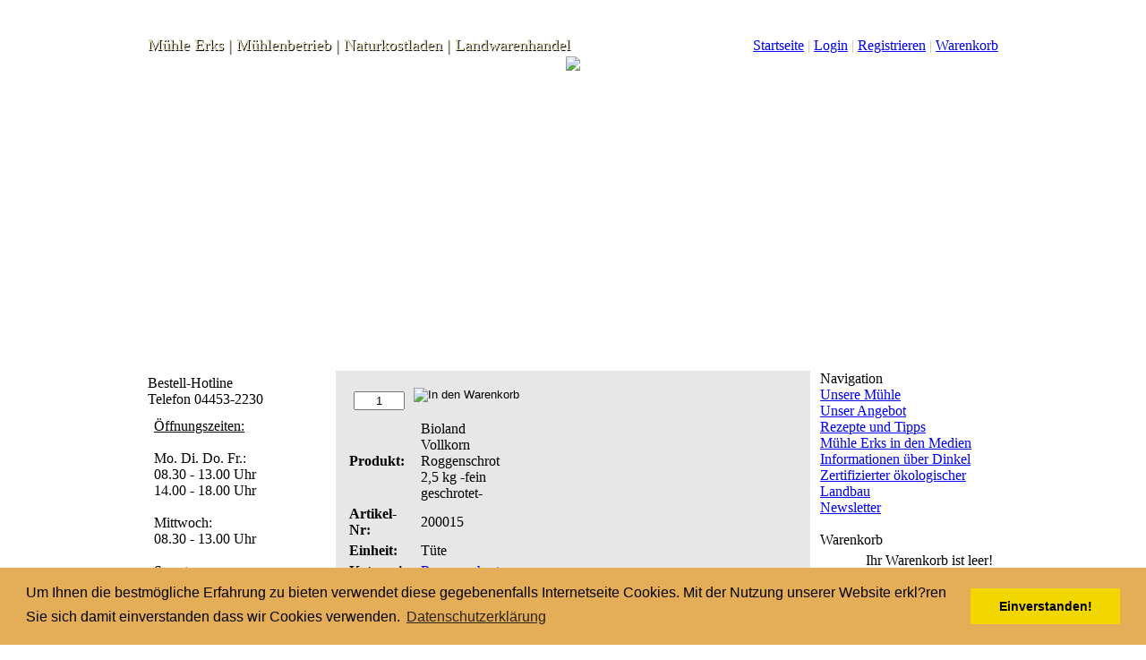

--- FILE ---
content_type: text/html; charset=iso-8859-1
request_url: https://www.muehle-erks.de/produkt218.html
body_size: 5393
content:
<!DOCTYPE html PUBLIC "-//W3C//DTD HTML 4.01//EN" "http://www.w3.org/TR/html4/strict.dtd">
<html>
<head>

<title>
Bioland Vollkorn Roggenschrot 2,5 kg -fein geschrotet- - Mühle Erks in Horsten</title>
<meta http-equiv="content-type" content="text/html; charset=ISO-8859-1">
<meta name="description" content="Muehle Erks in Horsten - Mühlenbetrieb, Naturkostwaren und Landwarenhandel." />
<meta name="keywords" content="Mehl, Backmischungen, Getreide, Flocken, Backen ohne Hefe, Backen mit Buttermilch, Backformen, Haushaltsmühlen, Backzutaten,
Bio Mehl, Bio Backmischungen, Bioland, Bio Getreide, Bio Flocken, Muesli Mischung, Bioland Mehl, Bioland Backmischungen, Bioland Flocken, Schwarzbrot backen, Bioland Getreide"/>
<meta name="Generator" content="DeltaShop by DeltaSoft Software und Beratun GmbH" />
<meta name="robots" content="ALL" />
<meta name="revisit-after" content="7 days"> 
<link rel="stylesheet" type="text/css" href="../template/css/style.css" />
<link type="text/css" rel="stylesheet" href="../js/slider/css/rhinoslider-1.05.css">
<link rel="stylesheet" href="../js/colorbox/colorbox.css" />
<link rel="icon" href="../template/images/icon.ico" type="image/x-icon" />
<link rel="shortcut icon" href="../template/images/icon.ico" type="image/x-icon" />

<script src="../js/slider/js/jquery-1.10.2.min.js"></script>
<script src="../js/slider/js/rhinoslider-1.05.min.js"></script>
<script src="../js/slider/js/mousewheel.js"></script>
<script src="../js/slider/js/easing.js"></script>
<script src="../js/colorbox/jquery.colorbox-min.js"></script>

<style type="text/css">
	#slider {
		width:950px;
		height:341px;
		
		/*IE bugfix*/
		padding:0;
		margin:0;
	}
	
	#slider li { list-style:none; }
</style>

<script type="text/javascript">
	$(document).ready(function() {
		$('#slider').rhinoslider({
			effect: 'slide',
			autoPlay: true,
			showTime: 5000,
			pauseOnHover: false,
			controlsMousewheel: false,
			playText: '',
			pauseText: '',
			nextText: '',
			prevText: ''			
		});
		$(".colorbox1").colorbox({rel:'colorbox1'});
		$(".colorbox1").colorbox({maxWidth:'100%', maxHeight:'100%'});
	});
</script>

	

<link rel="stylesheet" type="text/css" href="../js/cookieconsent/cookieconsent.min.css" />
<script src="../js/cookieconsent/cookieconsent.min.js"></script>
<script>
window.addEventListener("load", function(){
window.cookieconsent.initialise({
  "palette": {
	"popup": {
	  "background": "#e4ae58"
	},
	"button": {
	  "background": "#f1d600"
	}
  },
  "content": {
	"message": "Um Ihnen die bestmögliche Erfahrung zu bieten verwendet diese gegebenenfalls Internetseite Cookies. Mit der Nutzung unserer Website erkl?ren Sie sich damit einverstanden dass wir Cookies verwenden.",
	"dismiss": "Einverstanden!",
	"link": "Datenschutzerklärung",
	"href": "https://www.muehle-erks.de/info10.html"
  }
})});
</script>	

</head>

<body style="background-image: url(../template/images/background.png); padding-top: 30px;">

<center>

<div style="width: 950px; margin-bottom: 10px;">

<div style="float: left; width: 575px; text-align: left; line-height: 25px; vertical-align: middle; color: #E5E2C0; font-size: 18px; text-shadow: 1px 1px 0px #000000; top: -28px; left: 250px; opacity: 0.99; -moz-opacity: 0.99; -ms-filter:"progid:DXImageTransform.Microsoft.Alpha(Opacity=99)"; filter:alpha(opacity=99);">
	Mühle Erks | Mühlenbetrieb | Naturkostladen | Landwarenhandel
</div>
<div style="float: left; width: 375px; text-align: right; line-height: 25px; vertical-align: middle; color: #C6C6C6;">
	<a class='topnav' href='index.html'>Startseite</a><script LANGUAGE='JavaScript'>function confirmLogout() {var agree=confirm('Ihr Warenkorb wird beim Ausloggen aus Sicherheitsgründen gelöscht! Möchten Sie sich wirklich ausloggen?'); if (agree) location.href='index.php?option=login&logout=1';}</script>		 | <a class="topnav" href="login.html">Login</a>
		 | <a class="topnav" href="register.html">Registrieren</a>
				 | <a class="topnav" href="warenkorb.html">Warenkorb</a>
	</div>

<div style="clear: both; position: relative;">
	<!--<div style="position: absolute; z-index: 999; width: 254px; height: 114px; border: 2px solid #225b28; top: 10px; left: 684px; opacity: 1; -moz-opacity: 1; -ms-filter:"progid:DXImageTransform.Microsoft.Alpha(Opacity=100)"; filter:alpha(opacity=100);">
		<a href="index.html"><img src="../template/images/logo.jpg" border="0"></a>
	</div>-->
	<ul id="slider">
		<li><img src="../images/slider/slide00.jpg"></li>
		<li><img src="../images/slider/slide01.jpg"></li>
		<li><img src="../images/slider/slide02.jpg"></li>
		<li><img src="../images/slider/slide03.jpg"></li>		
	</ul>
</div>

<div style="position: relative; width: 950px;">
	<div style="position: relative; float: left; width: 210px; margin-bottom: 20px;">
		<div style="position: relative; top: 10px; width: 200px; margin-right: 10px; overflow: auto;">
			<table border="0" cellpadding="0" cellspacing="0" width="100%" class="box" style="margin-bottom: 15px;">
  <tbody>
    <tr>
      <td class="katmenutitel" style="padding-top: 5px; padding-bottom: 5px;">Bestell-Hotline<br />Telefon 04453-2230</td>
    </tr>
    <tr>
      <td style="padding: 7px;">
		<u>Öffnungszeiten:</u>
		<br /><br />
		Mo. Di. Do. Fr.:<br />08.30 - 13.00 Uhr
		<br />14.00 - 18.00 Uhr
		<br /><br />
		Mittwoch:<br />08.30 - 13.00 Uhr
		<br /><br />
		Samstag:<br />Geschlossen		
		<br /><br />
		<u>Standort:</u>
		<br />Hauptstraße 5, 26446 Horsten
      </td>
    </tr>
  </tbody>
</table>				<form method="post" action="list.html" name="suchbox">
<input name="simplesearch" value="1" type="hidden">
<table class="box2" border="0" cellpadding="0" cellspacing="0" width="100%">
  <tbody>
    <tr>
	<td width="40%" style="text-align: right; padding-top: 10px;">Suche nach:</td>
	<td width="60%" style="text-align: right; padding-top: 10px; padding-right: 10px;"><input class='input' name="suchfeld" size="15"></td>
    </td>
    </tr>
  </tbody>
</table>
<table  class="box2" border="0" cellpadding="0" cellspacing="0" style="padding-bottom: 10px;" width="100%">
  <tbody>
    <tr>
			<td class="box_kleine_schrift2" style="padding-left: 5px; vertical-align: middle; text-align: center;"><a class="box_kleine_schrift2" href="advsearch.html">Erweiterte Suche</a></td>
		<td style="text-align: right; padding-right: 10px;"><input class="button" value="Suchen" style="width: 65px;" type="submit"></td>
    </tr>
  </tbody>
</table>
</form>			<table border="0" cellpadding="0" cellspacing="0" width="100%" class="box">
  <tbody>
    <tr>
      <td class="katmenutitel">Produktkategorien</td>
    </tr>
    <tr>
      <td style="padding-top: 7px;">
	<ul class='menuul'><li class='menuli'><a class='pkmenu1' href='produktkategorie2.html' title='Backformen'>Backformen</a></li>
<li class='menuli'><a class='pkmenu1' href='produktkategorie8.html' title='Bio Backmischungen'>Bio Backmischungen</a></li>
<li class='menuli'><a class='pkmenu1' href='produktkategorie10.html' title='Bio Backsaaten'>Bio Backsaaten</a></li>
<li class='menuli'><a class='pkmenu1' href='produktkategorie3.html' title='Bio Backzutaten'>Bio Backzutaten</a></li>
<li class='menuli'><a class='pkmenu1' href='produktkategorie9.html' title='Bio Flocken'>Bio Flocken</a></li>
<li class='menuli'><a class='pkmenu1' href='produktkategorie11.html' title='Bio Futtermittel'>Bio Futtermittel</a></li>
<li class='menuli'><a class='pkmenu1' href='produktkategorie4.html' title='Bio Getreide'>Bio Getreide</a></li>
<li class='menuli'><a class='pkmenu1' href='produktkategorie20.html' title='Bio Mehle'>Bio Mehle</a><ul class='menuul'>
</ul></li>
<li class='menuli'><a class='pkmenu1' href='produktkategorie15.html' title='Bio Schrote'>Bio Schrote</a><ul class='menuul'>
</ul></li>
<li class='menuli'><a class='pkmenu1' href='produktkategorie12.html' title='Gärkörbe'>Gärkörbe</a></li>
<li class='menuli'><a class='pkmenu1' href='produktkategorie14.html' title='Startersets'>Startersets</a></li>
</ul>      </td>
    </tr>
  </tbody>
</table>			<div style="margin-top: 15px;">
							</div>
						<br><br>
		</div>
	</div>

	<div style="position: relative; float: left; text-align: left; background: #E7E7E7; width: 510px; min-height: 500px; top: 10px; padding: 10px; overflow: auto; margin-bottom: 20px;">
				
	<script>
		function popup_center(URI,b,h,titel)	{
			var eigenschaft,sbreite,shoehe;
			var ns6 = (!document.all && document.getElementById);
			var ie4 = (document.all);
			var ns4 = (document.layers);
			if(ns6||ns4) {
				sbreite = innerWidth;
				shoehe = innerHeight;
			}
			else if(ie4) {
				sbreite = document.body.clientWidth;
				shoehe = document.body.clientHeight;
			}
			x = (sbreite-b)/2;
			y = (shoehe-h)/2;
			var eigenschaften='left='+x+',top='+y+',screenX='+x+',screenY='+y+',width='+b+',height='+h+',menubar=no, toolbar=NO, status=NO, scrollbars=NO, resizable=NO';
			fenster=window.open('','',eigenschaften);
			fenster.focus();
			fenster.document.open();
			fenster.document.write("<html>\r\n<head>\r\n</head>\r\n<body onblur='window.close();'>\r\n");
			fenster.document.write("<a href='#' onClick='self.close();'><img src='"+ URI +"' title='"+ titel +"' border='0'></a>\r\n");
			fenster.document.write("</body>\r\n</html>");
			fenster.document.close();
			fenster.focus();
		}
	</script>
	
	<script>
		function popup(URI,b,h)	{
			var eigenschaft,sbreite,shoehe;
			var ns6 = (!document.all && document.getElementById);
			var ie4 = (document.all);
			var ns4 = (document.layers);
			if(ns6||ns4) {
				sbreite = innerWidth;
				shoehe = innerHeight;
			}
			else if(ie4) {
				sbreite = document.body.clientWidth;
				shoehe = document.body.clientHeight;
			}
			x = (sbreite-b)/2;
			y = (shoehe-h)/2;
			var eigenschaften='left='+x+',top='+y+',screenX='+x+',screenY='+y+',width='+b+',height='+h+',menubar=YES, toolbar=NO, status=NO, scrollbars=YES, resizable=YES';
			window.open(URI,'',eigenschaften);
		}
	</script>
	
<div class="productinfo">
<table border="0" cellpadding="0" cellspacing="0" width="200"><tbody><tr><td>
				<form method="post" action="warenkorb.html" name="warenkorb">
			<input name="modus" value="add" type="hidden">
		<input name="id" value="218" type="hidden">
					<input name="url" value="produkt218.html" type="hidden">
				<div style="float: right; padding-left: 10px; padding-top: 7px; padding-bottom: 7px; padding-right: 5px;"><input type="image" src="../template/images/warenkorb.gif" title="In den Warenkorb"></div>
		<div style="float: right; padding-top: 13px; padding-bottom: 7px;"><input class="input" style="text-align: center;" size="5" value="1" name="anzahl"></div>
	</form>
	
	<table style="clear: right;" border="0" cellpadding="0" cellspacing="5" width="99%">
	  <tbody>
	        <tr>
		  <td style="width: 40%; font-weight: bold;">Produkt:</td>
		  <td style="width: 60%;">Bioland Vollkorn Roggenschrot 2,5 kg -fein geschrotet-</td>
        	</tr>
	        <tr>
		  <td style="width: 40%; font-weight: bold;">Artikel-Nr:</td>
		  <td style="width: 60%;">200015</td>
        	</tr>
	        <tr>
		  <td style="width: 40%; font-weight: bold;">Einheit:</td>
		  <td style="width: 60%;">Tüte</td>
        	</tr>
	        <tr>
		  <td style="width: 40%; font-weight: bold;">Kategorie:</td>
		  <td style="width: 60%;">
			<a href='produktkategorie13.html'>Roggenschrot</a>		  </td>
        	</tr>
	        <tr>
		  <td style="width: 40%; font-weight: bold;">Gewicht:</td>
		  <td style="width: 60%;">2,50 Kg</td>
        	</tr>
			        <tr>
		  <td style="width: 40%; font-weight: bold;">Aktionen:</td>
		  <td style="width: 60%;">
			<!--<a href="JavaScript:popup('index.php?popup=1&option=product&id=218','500','400');">Drucken</a><br>-->
			<a href="JavaScript:self.print();">Drucken</a><br>
							<a href="recommend.html?id=218">Weiterempfehlen</a><br>
					  </td>
        	</tr>
				        <tr>
		  <td style="width: 40%;">Grundpreis:</td>
		  <td style="width: 60%;">
			2,06 Euro / 1kg		</td>
        	</tr>			
				        <tr>
		  <td style="width: 40%; font-weight: bold;">Preis:</td>
		  <td style="width: 60%;">
			<b>5,15 Euro*</b>		</td>
        	</tr>			
	  </tbody>
	</table>

	<div style="text-align: center; padding-top: 20px;">
		<a href='../images/artikel/200015_1.jpg' class='colorbox1'><img style='padding-right: 10px;' src='../includes/phpThumb/phpThumb.php?src=/images/artikel/200015_1.jpg&w=176&h=235' border='0' title='Bioland Vollkorn Roggenschrot 2,5 kg -fein geschrotet-'></a>		<div class="box_kleine_schrift">Zum Vergrößern auf das Bild klicken</div>
	</div>
</td></tr></tbody></table>
</div>

<div class="headline">Bioland Vollkorn Roggenschrot 2,5 kg -fein geschrotet-<br>(5,15 Euro*)</div>

<pre class='prod_pre'>Bio Roggenschrot fein 2,5 kg
DE-ÖKO-006

Vollkorn- Roggenschrot fein, hergestellt aus
Bioland Qualitätsroggen.
Unser Vollkorn- Roggenschrot wird aus einer 
Partie Roggen geschrotet.
Über Mahlsteine, wird der Roggen 
einmal schonend geschrotet.
Vollkorn- Roggenschrot fein, enthält alle 
Bestandteile des Roggenkorns 

Herkunft: Norddeutschland

Ungeöffnet mindestens 6 Monate haltbar

Allergiehinweis: Enthält Gluten

<table id="nwtabelle" cellpadding="0" cellspacing="0" border="0">
<tbody>
<tr>
<td class="nw_header_links">Nährwertangaben</td>
<td class="nw_header_rechts">je 100g</td>
</tr>
<tr>
<td class="nw_links">Brennwert</td>
<td class="nw_rechts">1331KJ<br />316kcal</td>
</tr>
<tr>
<td class="nw_links">Fett</td>
<td class="nw_rechts">1,9g</td>
</tr>
<tr>
<td class="nw_links2">davon gesättigte Fettsäuren</td>
<td class="nw_rechts">0,44g</td>
</tr>
<tr>
<td class="nw_links">Kohlenhydrate</td>
<td class="nw_rechts">60,9g</td>
</tr>
<tr>
<td class="nw_links2">davon Zucker</td>
<td class="nw_rechts">6,6g</td>
</tr>
<tr>
<td class="nw_links">Eiweiß</td>
<td class="nw_rechts">6,3g</td>
</tr>
<tr>
<td class="nw_links_letzte">Salz</td>
<td class="nw_rechts_letzte">0,02g</td>
</tr>
</tbody>
</table>

<form> 
<input type="button" value="Zur&uuml;ck" onClick="history.go(-1);return true;">
</form></pre>
<br><br>

<div class='infotext'>* Die Preise verstehen sich inkl. gesetzlicher MwSt. und zzgl. anfallender Versandkosten.</div>		<br><br>
	</div>

	<div style="position: relative; float: left; width: 200px; top: 10px; left: 10px; margin-bottom: 00px;">
				
<table border="0" cellpadding="0" cellspacing="0" width="99%">
  <tbody>
    <tr>
      <td class="menutitel">Navigation</td>
    </tr>
    <tr><td><a class='cmsmenu' href='content9.html'>Unsere Mühle</a></td></tr><tr><td><a class='cmsmenu' href='content5.html'>Unser Angebot</a></td></tr><tr><td><a class='cmsmenu' href='content6.html'> Rezepte und Tipps</a></td></tr><tr><td><a class='cmsmenu' href='content18.html'>Mühle Erks in den Medien</a></td></tr><tr><td><a class='cmsmenu' href='content8.html'>Informationen über Dinkel</a></td></tr><tr><td><a class='cmsmenu' href='content7.html'>Zertifizierter ökologischer Landbau</a></td></tr><tr><td><a class='cmsmenu' href='content12.html'>Newsletter</a></td></tr>  </tbody>
</table>

<br>

		<table class="box" border="0" cellpadding="0" cellspacing="0" width="99%">
  <tbody>
    <tr>
	<td class="menutitel" colspan="2">Warenkorb</td>
    </tr>
    <tr>
	<td style="padding: 5px; text-align: right;">
	Ihr Warenkorb ist leer!	</td>
    </tr>
  </tbody>
</table>
<br>
		
	<form method="post" action="login.html" name="loginbox">

<input name="login" value="1" type="hidden">
<table class="box" border="0" cellpadding="0" cellspacing="0" width="99%">
  <tbody>
    <tr>
	<td class="menutitel" colspan="2">Login</td>
    </tr>
    <tr>
	<td width="40%" style="text-align: right; padding-top: 10px;">E-Mail:</td>
	<td width="60%" style="text-align: right; padding-top: 10px; padding-right: 5px;"><input class='input' name="email" size="15"></td>
    </td></tr>
    <tr>
	<td width="40%" style="text-align: right;">Passwort:</td>
	<td width="60%" style="text-align: right;  padding-right: 5px;"><input class='input' name="passwort" size="15" type="password"></td>
    </tr>
  </tbody>
</table>
<table class="box" border="0" cellpadding="0" cellspacing="0" style="padding-bottom: 10px;" width="99%">
  <tbody>
    <tr>
	<td class="box_kleine_schrift" style="padding-left: 5px; vertical-align: middle; text-align: center;">
					<a class="box_kleine_schrift" href="reminder.html">Vergessen</a> | <a class="box_kleine_schrift" href="register.html">Registrieren</a>
			</td>
	<td style="text-align: right; padding-right: 5px;"><input class="button" value="Login" style="width: 50px;" type="submit"></td>
    </tr>
  </tbody>
</table>
</form>
<br>
		
		
<table border="0" cellpadding="0" cellspacing="0" width="99%">
  <tbody>
    <tr>
      <td class="menutitel">Wichtige Informationen</td>
    </tr>
    <tr><td><a class='cmsmenu' href='info1.html'>Startseite</a></td></tr><tr><td><a class='cmsmenu' href='info3.html'>Versandkosten</a></td></tr><tr><td><a class='cmsmenu' href='info4.html'>Kontakt</a></td></tr><tr><td><a class='cmsmenu' href='info2.html'>AGB</a></td></tr><tr><td><a class='cmsmenu' href='info10.html'>Datenschutzerklärung</a></td></tr><tr><td><a class='cmsmenu' href='info15.html'>Widerrufsbelehrung</a></td></tr><tr><td><a class='cmsmenu' href='info6.html'>Impressum</a></td></tr>  </tbody>
</table>		<br><br>
	</div>
</div>

<div style="clear: left; width: 900px; background-color: #E4AE58; color: #000000; border: 0px solid #000000; font-weight: bold; min-height: 100px; line-height: 20px; vertical-align: top; text-align: left; padding: 25px; overflow: auto;">
	<div style="float: left;">
		<div style="color: #000000; font-size: 18px; margin-bottom: 10px;">Navigation</div>
		<a class='footer' style='color: #303030;' href='content9.html'>Unsere Mühle</a><br /><a class='footer' style='color: #303030;' href='content5.html'>Unser Angebot</a><br /><a class='footer' style='color: #303030;' href='content6.html'> Rezepte und Tipps</a><br /><a class='footer' style='color: #303030;' href='content18.html'>Mühle Erks in den Medien</a><br /><a class='footer' style='color: #303030;' href='content8.html'>Informationen über Dinkel</a><br /><a class='footer' style='color: #303030;' href='content7.html'>Zertifizierter ökologischer Landbau</a><br /><a class='footer' style='color: #303030;' href='content12.html'>Newsletter</a>	</div>
	<div style="float: left; margin-left: 50px;">
		<div style="color: #000000; font-size: 18px; margin-bottom: 10px;">Wichtige Informationen</div>
		<a class='footer' style='color: #303030;' href='info1.html'>Startseite</a><br /><a class='footer' style='color: #303030;' href='info3.html'>Versandkosten</a><br /><a class='footer' style='color: #303030;' href='info4.html'>Kontakt</a><br /><a class='footer' style='color: #303030;' href='info2.html'>AGB</a><br /><a class='footer' style='color: #303030;' href='info10.html'>Datenschutzerklärung</a><br /><a class='footer' style='color: #303030;' href='info15.html'>Widerrufsbelehrung</a><br /><a class='footer' style='color: #303030;' href='info6.html'>Impressum</a>	</div>
	<div style="float: left; margin-left: 50px;">
		<div style="color: #000000; font-size: 18px; margin-bottom: 10px;">Funktionen</div>
		<a class='footer' style='color: #303030;' href='index.html'>Startseite</a><script LANGUAGE='JavaScript'>function confirmLogout() {var agree=confirm('Ihr Warenkorb wird beim Ausloggen aus Sicherheitsgründen gelöscht! Möchten Sie sich wirklich ausloggen?'); if (agree) location.href='index.php?option=login&logout=1';}</script>		 <br /><a class='footer' style='color: #303030;' href="login.html">Login</a>
		 <br /><a class='footer' style='color: #303030;' href="register.html">Registrieren</a>
				 <br /><a class='footer' style='color: #303030;' href="warenkorb.html">Warenkorb</a>
		</div>		
	<div style="float: left; text-align: left; margin-left: 150px;">
		<img src="../images/editor/logo_bioland.jpg" border="0" width="200" style="padding-left: 10px;">
		<!-- PayPal Logo -->
<table border="0" cellpadding="10" cellspacing="0" align="center">
	<tbody>
		<tr>
			<td align="center"></td>
		</tr><tr>
			<td align="center">
				<a href="https://www.paypal.com/de/webapps/mpp/paypal-popup" title="So funktioniert PayPal" onclick="javascript:window.open('https://www.paypal.com/de/webapps/mpp/paypal-popup','WIPaypal','toolbar=no, location=no, directories=no, status=no, menubar=no, scrollbars=yes, resizable=yes, width=715, height=539'); return false;">
					<img src="https://www.paypalobjects.com/webstatic/de_DE/i/de-pp-logo-200px.png" border="0" alt="PayPal Logo" />
				</a>
			</td>
		</tr>
	</tbody>
</table>
<!-- PayPal Logo -->
	</div>	
</div>	

</div>

</center>

</body>
</html>